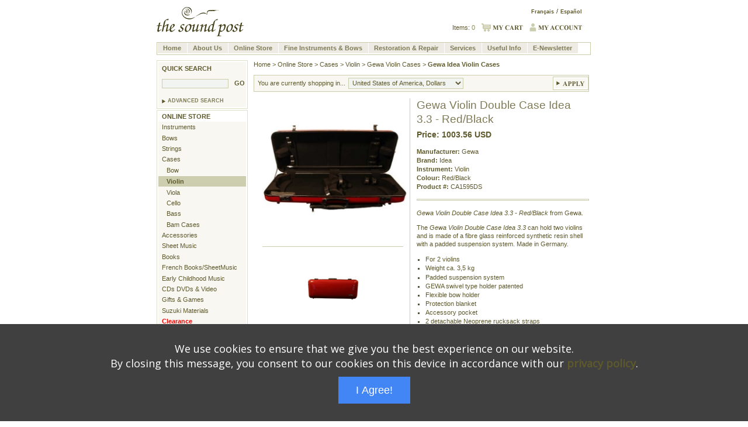

--- FILE ---
content_type: text/html; charset=utf-8
request_url: https://www.thesoundpost.com/en/store/cases/violin/gewa/gewa-idea/gewa-violin-double-case-idea-3.3-red-black
body_size: 6492
content:
<!DOCTYPE html PUBLIC "-//W3C//DTD XHTML 1.0 Strict//EN" "http://www.w3.org/TR/xhtml1/DTD/xhtml1-strict.dtd">
<html xmlns="http://www.w3.org/1999/xhtml" lang="en" xml:lang="en">

  <head>
<meta http-equiv="Content-Type" content="text/html; charset=utf-8" />
    <title>Gewa Violin Double Case Idea 3.3 - Red/Black</title>
    <meta http-equiv="Content-Type" content="text/html; charset=utf-8" />
<meta name="description" content="The Gewa Violin Double Case Idea 33 can hold two violins and is made of a fibre glass reinforced synthetic resin shell with a padded suspension system Made..." />
<link rel="publisher" href="https://plus.google.com/102168351854550890663"/>
<link rel="canonical" href="https://www.thesoundpost.com/en/store/cases/violin/gewa/gewa-idea/gewa-violin-double-case-idea-3.3-red-black"/>
<meta property ="fb:admins" content="148917671839299"/><meta property ="og:title" content="Gewa Violin Double Case Idea 3.3 - Red/Black"/><meta property ="og:type" content="website"/><meta property ="og:url" content="https://www.thesoundpost.com/en/store/cases/violin/gewa/gewa-idea/gewa-violin-double-case-idea-3.3-red-black"/><meta property ="og:image" content="https://www.thesoundpost.com/files/images/product_main_1_CA1595DS.jpg"/><meta property ="og:site_name" content="The Sound Post"/><meta property ="og:description" content="The Gewa Violin Double Case Idea 33 can hold two violins and is made of a fibre glass reinforced synthetic resin shell with a padded suspension system Made..."/>
<meta name="viewport" content="width=device-width, initial-scale=1"/>
<meta name="msapplication-config" content="none"/>
<meta name="robots" content="noodp"/>
<link rel="alternate"  hreflang="x-default" href="https://www.thesoundpost.com/en/store/cases/violin/gewa/gewa-idea/gewa-violin-double-case-idea-3.3-red-black"/><link rel="alternate" hreflang="es" href="https://www.thesoundpost.com/es/store/cases/violin/gewa/gewa-idea/gewa-violin-double-case-idea-3.3-red-black"/><link rel="alternate" hreflang="fr" href="https://www.thesoundpost.com/fr/store/cases/violin/gewa/gewa-idea/etui-double-gewa-idea-3.3-pour-violon-rouge-noir"/>
<script type="application/ld+json">{
  					"@context": "http://schema.org/",
  					"@type": "Product",
					"sku": "CA1595DS",
  					"name": "Gewa Violin Double Case Idea 3.3 - Red/Black",
  					"image": "https://www.thesoundpost.com/files/images/product_main_1_CA1595DS.jpg",
  					"description": "The Gewa Violin Double Case Idea 3.3 can hold two violins and is made of a fibre glass reinforced synthetic resin shell with a padded suspension system. Made in Germany.


For 2 violins
Weight ca. 3,5 kg
Padded suspension system
GEWA swivel type holder patented
Flexible bow holder
Protection blanket
Accessory pocket
2 detachable Neoprene rucksack straps
Attached music sheet pocket
Interior velour padding black
",
  					"mpn": "323130",
					
  					"brand": {
					    "@type": "Brand",
    					"name": "Gewa"
  					},
  					"offers": {
    					"@type": "Offer",
						"url": "https://www.thesoundpost.com/en/store/cases/violin/gewa/gewa-idea/gewa-violin-double-case-idea-3.3-red-black",
    					"priceCurrency": "USD",
    					"price": "964.96",
						"priceValidUntil": "2026-04-30",
    					"itemCondition": "NewCondition",
    						"seller": {
      							"@type": "Organization",
      							"name": "The Sound Post"
    						}
  						}
					}
				</script>
    <link href="/sites/default/themes/tsp_theme/en.min.css" rel="stylesheet"><style type="text/css" media="all">@import "/sites/default/modules/product/product.css";</style>
<style type="text/css" media="all">@import "/sites/default/modules/store/store.css";</style>
<style type="text/css" media="all">@import "/sites/default/modules/tsp/jquery.lightbox-0.5.css";</style>
<style type="text/css" media="all">@import "/sites/default/modules/tsp/tsp.css";</style>
<style type="text/css" media="all">@import "/modules/node/node.css";</style>
<style type="text/css" media="all">@import "/modules/system/defaults.css";</style>
<style type="text/css" media="all">@import "/modules/system/system.css";</style>
<style type="text/css" media="all">@import "/modules/user/user.css";</style>
<style type="text/css" media="all">@import "/sites/all/modules/cck/content.css";</style>
<style type="text/css" media="all">@import "/sites/all/modules/jdmenu/jdMenu.css";</style>
<style type="text/css" media="all">@import "/sites/soundpost/themes/tsp_theme/jdMenu.tsp.css";</style>
<style type="text/css" media="all">@import "/sites/all/modules/cck/fieldgroup.css";</style>
<style type="text/css" media="all">@import "/sites/default/themes/tsp_theme/style.css";</style>
    <script type="text/javascript" src="/misc/jquery.js"></script>
<script type="text/javascript" src="/misc/drupal.js"></script>
<script type="text/javascript" src="/sites/default/modules/store/store.js"></script>
<script type="text/javascript" src="/sites/default/modules/tsp/tsp.js"></script>
<script type="text/javascript" src="/sites/default/modules/tsp/jquery.lightbox-0.5.js"></script>
<script type="text/javascript" src="/sites/default/modules/tsp/tsp-configure-lightbox.js"></script>
<script type="text/javascript" src="/sites/default/modules/tsp/jquery.cycle.js"></script>
<script type="text/javascript" src="/sites/all/modules/jdmenu/jquery.bgiframe.js"></script>
<script type="text/javascript" src="/sites/all/modules/jdmenu/jquery.dimensions.js"></script>
<script type="text/javascript" src="/sites/all/modules/jdmenu/jquery.jdMenu.js"></script>
<script type="text/javascript" src="/sites/all/modules/jdmenu/jdmenu.js"></script>
<script type="text/javascript" src="/sites/all/modules/jquery_update/compat-1.0.js"></script>
<script type="text/javascript" src="/sites/all/modules/jquery_update/collapse-fix.js"></script>
<script type="text/javascript">Drupal.extend({ settings: { "googleanalytics": { "trackOutgoing": 1, "trackMailto": 1, "trackDownload": 1, "trackDownloadExtensions": "7z|aac|avi|csv|doc|exe|flv|gif|gz|jpe?g|js|mp(3|4|e?g)|mov|pdf|phps|png|ppt|rar|sit|tar|torrent|txt|wma|wmv|xls|xml|zip", "LegacyVersion": 0 } } });</script>
    <script type="text/javascript"> </script>
	<!-- Google tag (gtag.js) -->
	<script async src="https://www.googletagmanager.com/gtag/js?id=G-TKNG0L40CC"></script>
	<script>
  		window.dataLayer = window.dataLayer || [];
  		function gtag(){dataLayer.push(arguments);}
  		gtag('js', new Date());
		
  		gtag('config', 'G-TKNG0L40CC');
	</script>    
  </head>
  <body>
    <div id="eptemplate">   
    
      <div id="epheader">

        <a href="/en"><img src="/files/tsp_theme_logo.gif" width="150" height="50" alt="The Sound Post" /></a>        

         <ul id="eplangnav"><li class="first"><a href="/fr/product/CA1595DS">Français</a></li><li><a href="/es/product/CA1595DS">Español</a></li></ul>
        <ul id="epmynav">
        <li>Items: <span>0</span></li>
        
                    <li><a href="/en/order/cart"><img src="/files/images/en/my_cart.gif" width="71" height="14" alt="My Cart" /></a></li>
          <li><a href="/en/user/login"><img src="/files/images/en/my_account.gif" width="90" height="14" alt="My Account" /></a></li>
        </ul>

      </div><!-- end epheader -->

      <!-- drop-down header navigation -->
      <div id="block-jdmenu-1" class="block
block-jdmenu">

  <div class="content">
      <ul class="jd_menu jd_menu_drupal">
<li><a href="/">Home</a>
</li>
<li><a href="/en/about">About Us</a>

<ul>
<li><a href="/en/about/heritage">Our Heritage</a></li>
<li><a href="/en/about/staff">Our Staff</a></li>
<li><a href="/en/about/location-hours">Location &amp; Hours</a></li>
<li><a href="/en/about/ottawa">About Us - Ottawa</a></li>
<li><a href="/en/about/low-price">Low Price Guarantee</a></li>
<li><a href="/en/about/employment">Employment Opportunities</a></li>
<li><a href="/en/about/testimonials">Customer Testimonials</a></li>

</ul>
</li>
<li><a href="/en/store">Online Store</a>

<ul>
<li><a href="/en/store/instruments">Instruments</a></li>
<li><a href="/en/store/bows">Bows</a></li>
<li><a href="/en/store/strings">Strings</a></li>
<li><a href="/en/store/cases">Cases</a></li>
<li><a href="/en/store/accessories">Accessories</a></li>
<li><a href="/en/store/sheet-music">Sheet Music</a></li>
<li><a href="/en/store/books">Books</a></li>
<li><a href="/en/store/early-childhood-music">Early Childhood Music</a></li>
<li><a href="/en/store/cds-dvds-and-video">CDs, DVDs &amp; Videos</a></li>
<li><a href="/en/store/giftshop">Gifts &amp; Games</a></li>

</ul>
</li>
<li><a href="/en/fine">Fine Instruments &amp; Bows</a>

<ul>
<li><a href="/en/fine/instruments/violins">Violins</a></li>
<li><a href="/en/fine/instruments/violas">Violas</a></li>
<li><a href="/en/fine/instruments/cellos">Cellos</a></li>
<li><a href="/en/fine/instruments/basses">Basses</a></li>
<li><a href="/en/fine/bows/violin">Violin Bows</a></li>
<li><a href="/en/fine/bows/viola">Viola Bows</a></li>
<li><a href="/en/fine/bows/cello">Cello Bows</a></li>
<li><a href="/en/fine/bows/bass">Bass Bows</a></li>

</ul>
</li>
<li><a href="/en/repair">Restoration &amp; Repair</a>

<ul>
<li><a href="/en/repair/instrument">Instrument Repairs</a>
<ul>
<li><a href="/en/repair/instrument/case/cello">Schoenbach Cello Case Study</a></li>

</ul>
</li>
<li><a href="/en/repair/bow">Bow Rehair &amp; Repairs</a>
<ul>
<li><a href="/en/repair/bow/case/ouchard">Ouchard Violin Bow Case Study</a></li>

</ul>
</li>

</ul>
</li>
<li><a href="/en/services">Services</a>

<ul>
<li><a href="/en/services/rentals">Rentals</a>
<ul>
<li><a href="/en/services/rentals/violin">Violin Rentals</a></li>
<li><a href="/en/services/rentals/viola">Viola Rentals</a></li>
<li><a href="/en/services/rentals/cello">Cello Rentals</a></li>
<li><a href="/en/services/rentals/bass">Bass Rentals</a></li>
<li><a href="/en/services/rentals/faq">Rental FAQ</a></li>
<li><a href="/en/services/rentals/canada">Canada Wide Rental Service</a></li>
<li><a href="/en/services/rentals/insurance">Rental Insurance</a></li>

</ul>
</li>
<li><a href="/en/services/laboratory">String Laboratory</a></li>
<li><a href="/en/services/appraisals">Appraisals</a></li>
<li><a href="/en/services/consignment">Consignment</a></li>
<li><a href="/en/services/trade">Trade-Ins</a></li>
<li><a href="/en/services/loans">Approval Loans</a></li>
<li><a href="/en/services/delivery">Mail Order / Delivery Service</a></li>

</ul>
</li>
<li><a href="/en/info">Useful Info</a>

<ul>
<li><a href="/en/info/teacher">Teacher Lists</a></li>
<li><a href="/en/info/events">Events</a></li>
<li><a href="/en/info/string-charts">String Colour Charts</a></li>
<li><a href="/en/info/useful-links">Links</a></li>
<li><a href="/en/info/violin-care">Guide for Violin Care &amp; Maintenance</a></li>
<li><a href="/en/info/instrument-sizing">Instrument Sizing</a></li>

</ul>
</li>
<li><a href="/en/newsletter">E-Newsletter</a>
</li>
</ul>
    </div>
</div>

      
      <div id="epcontent">

        	<div id="epsidebar">
	   <div id="block-product-0" class="block
block-product">

  <div class="content">
      <div id="quick_search">
<form action="/en/store/cases/violin/gewa/gewa-idea/gewa-violin-double-case-idea-3.3-red-black"  accept-charset="UTF-8" method="post" id="product-quick-search-form">
<div><h4>Quick Search</h4>

<div class="form-item" id="edit-keyword-wrapper">
 <input type="text" maxlength="128" name="keyword" id="edit-keyword"  size="15" value="" class="form-text" />
</div>

<input type="submit" name="op" id="edit-go" value="go"  class="form-submit" />


<p>&nbsp;&nbsp;&nbsp;&nbsp;&nbsp;&nbsp;</p>
    	  <p class="advanced"> 
      	<a href="/en/product/search">Advanced Search</a>
      	</p><input type="hidden" name="form_id" id="edit-product-quick-search-form" value="product_quick_search_form"  />

</div></form>
</div>    </div>
</div>
<div id="block-store-0" class="block
block-store">

  <div class="content">
      <div class="epsecondarynav"><ul><li><a href="/en/store">Online Store</a><ul>
<li><a href="/en/store/instruments">Instruments</a></li>
<li><a href="/en/store/bows">Bows</a></li>
<li><a href="/en/store/strings">Strings</a></li>
<li><a href="/en/store/cases">Cases</a></li>
<ul>
<li><a href="/en/store/cases/bow">Bow</a></li>
<li class="here"><a href="/en/store/cases/violin" class="here">Violin</a></li>
<li><a href="/en/store/cases/viola">Viola</a></li>
<li><a href="/en/store/cases/cello">Cello</a></li>
<li><a href="/en/store/cases/bass">Bass</a></li>
<li><a href="/en/store/cases/bam">Bam Cases</a></li>
</ul>
<li><a href="/en/store/accessories">Accessories</a></li>
<li><a href="/en/store/sheet-music">Sheet Music</a></li>
<li><a href="/en/store/books">Books</a></li>
<li><a href="/en/store/french">French Books/SheetMusic</a></li>
<li><a href="/en/store/early-childhood-music">Early Childhood Music</a></li>
<li><a href="/en/store/cds-dvds-and-video">CDs DVDs &amp; Video</a></li>
<li><a href="/en/store/giftshop">Gifts &amp; Games</a></li>
<li><a href="/en/store/suzuki">Suzuki Materials</a></li>
<li><a href="/en/store/clearance"><div class='red_sale'>Clearance</div></a></li>
<li><a href="/en/store/new">New Products</a></li>
</ul>
</li></ul></div>    </div>
</div>
	   	   
	</div><!-- end epsidebar -->
        
	           <div id="epmain">
        
                <script type="application/ld+json">
				{
  					"@context": "http://schema.org",
  					"@type": "BreadcrumbList",
  					"itemListElement": [{
					"@type": "ListItem","position": 1,"item": {"@id": "https://www.thesoundpost.com/en/","name": "Home"}},{
					"@type": "ListItem","position": 2,"item": {"@id": "https://www.thesoundpost.com/en/store","name": "Online Store"}},{
					"@type": "ListItem","position": 3,"item": {"@id": "https://www.thesoundpost.com/en/store/cases","name": "Cases"}},{
					"@type": "ListItem","position": 4,"item": {"@id": "https://www.thesoundpost.com/en/store/cases/violin","name": "Violin"}},{
					"@type": "ListItem","position": 5,"item": {"@id": "https://www.thesoundpost.com/en/store/cases/violin/gewa","name": "Gewa Violin Cases"}},{
					"@type": "ListItem","position": 6,"item": {"@id": "https://www.thesoundpost.com/en/store/cases/violin/gewa/gewa-idea","name": "Gewa Idea Violin Cases"}} ]}</script> <p id="epcrumbnav"><a href="/en/">Home</a> &gt; <a href="/en/store">Online Store</a> &gt; <a href="/en/store/cases">Cases</a> &gt; <a href="/en/store/cases/violin">Violin</a> &gt; <a href="/en/store/cases/violin/gewa">Gewa Violin Cases</a> &gt; <a href="/en/store/cases/violin/gewa/gewa-idea" class="here">Gewa Idea Violin Cases</a></p>
      <div class="simple_box">
      <form id="product-currency-form" action="/en/product/currency"><label for='currency'>You are currently shopping in...</label><select id='currency' name='currency' class='hideme'><option value="ARS">Argentina, Peso</option><option value="AUD">Australia, Dollar</option><option value="BRL">Brazil, Real</option><option value="CAD">Canada, Dollars</option><option value="CLP">Chile, Peso</option><option value="CNY">China, Yuan Renminbi</option><option value="CZK">Czech Republic, Koruna</option><option value="DKK">Denmark, Krone</option><option value="EUR">Euro Member Countries, Euro</option><option value="HKD">Hong Kong, Dollar</option><option value="HUF">Hungary, Forint</option><option value="INR">India, Rupee</option><option value="ILS">Israel, New Shekel</option><option value="JPY">Japan, Yen</option><option value="MXN">Mexico, Peso</option><option value="NZD">New Zealand, Dollar</option><option value="NOK">Norway, Krone</option><option value="PAB">Panama, Balboa</option><option value="PEN">Peru, Nuevo Sol</option><option value="PLN">Poland, Zloty</option><option value="SGD">Singapore, Dollar</option><option value="ZAR">South Africa, Rand</option><option value="KRW">South Korea, Won</option><option value="SEK">Sweden, Krona</option><option value="CHF">Switzerland, Franc</option><option value="TWD">Taiwan, New Dollar</option><option value="TRY">Turkey, New Lira</option><option value="GBP">United Kingdom, Pounds</option><option value="USD" selected>United States of America, Dollars</option><option value="UYU">Uruguay, Peso</option>
      </select>
      <input type='hidden' name='go_back_url' value='product/CA1595DS' class="hidden"/>
      <label for='curr-apply'>
      <input id='curr-apply' type='image' src='/files/images/en/btn_apply.gif' class='form-submit' />
      </label>
      
      </form>
      </div><p><div><div style='float:left;width:100%'><div id='product_view'><h1 class="fn" property="rdfs:label">Gewa Violin Double Case Idea 3.3 - Red/Black</h1><ul><li id='price'>Price: 1003.56 USD</li></ul><ul><li><span class='bold'>Manufacturer: </span>Gewa</li><li><span class='bold'>Brand: </span>Idea</li><li><span class='bold'>Instrument: </span>Violin</li><li><span class='bold'>Colour: </span>Red/Black</li><li><span class='bold'>Product #: </span>CA1595DS</li><br/><hr style='border-color:#CBCDAD; height:1px'/><br/><p><em>Gewa Violin Double Case Idea 3.3 - Red/Black</em> from Gewa.</p></ul><p>The <em>Gewa Violin Double Case Idea 3.3</em> can hold two violins and is made of a fibre glass reinforced synthetic resin shell with a padded suspension system. Made in Germany.</p>
<p>
<ul class="square">
<li>For 2 violins</li>
<li>Weight ca. 3,5 kg</li>
<li>Padded suspension system</li>
<li>GEWA swivel type holder patented</li>
<li>Flexible bow holder</li>
<li>Protection blanket</li>
<li>Accessory pocket</li>
<li>2 detachable Neoprene rucksack straps</li>
<li>Attached music sheet pocket</li>
<li>Interior velour padding black</li>
</ul></p><p>Approximate weight: 3.5 kg(s) / 7.72 lb(s)</p><br/><hr style='border-color:#CBCDAD; height:1px'/><br />
    	<form method='post'>
    	<div >
    	<span>
     	<p>
      	<label for='quantity'>Quantity:</label>
      	<input id='quantity' name='qty' type='number' min='1' max='99' value='1' />
      	</p>
      	<span>
      	<span id='button'><input type='image' src='/files/images/en//btn_cart_add.gif' alt='Add to Cart' class='form-submit' /></span>
      	<input name='code' type='hidden' value='CA1595DS'/>
      	</span>
      	</div>
      	</form><br/><hr style='border-color:#CBCDAD; height:1px'/><br/><a href="/en/store/cases/violin/gewa/gewa-idea">Return to Gewa Idea Violin Cases Category</a></div><div id='product_image'><a href='/files/images/product_zoom_1_CA1595DS.jpg'><img itemprop="image" src='/files/images/product_main_1_CA1595DS.jpg' alt='Gewa Violin Double Case Idea 3.3 - Red/Black' title='Gewa Violin Double Case Idea 3.3 - Red/Black' /></a><div id='product_image2'><a href='/files/images/product_zoom_2_CA1595DS.jpg'><img itemprop="image" src='/files/images/product_main_2_CA1595DS.jpg' alt='Gewa Violin Double Case Idea 3.3 - Red/Black' title='Gewa Violin Double Case Idea 3.3 - Red/Black'  class="first" width = '100' height = '100'/></a><div><br/><br/>Click image(s) to enlarge.<br/><br/><br/></div></div></div></div>
	         </div><!-- end epmain -->
        
      </div><!-- end epcontent -->

      <div id="epfooter">      
        <div id="block-i18nblocks-2" class="block
block-i18nblocks">

  <div class="content">
      <div class="epsecondarynav">
      
<ul class="menu">
<li class="leaf first"><a href="/en/contact" title="Contact Us">Contact Us</a></li>
<li class="leaf"><a href="/en/distributors" title="Distributors">Distributors</a></li>
<li class="leaf"><a href="/en/conditions" title="Conditions of Use">Conditions of Use</a></li>
<li class="leaf"><a href="/en/privacy" title="Privacy &amp; Security">Privacy &amp; Security</a></li>
<li class="leaf"><a href="/en/returns-and-refund-policy" title="Returns &amp; Refund Policy">Returns</a></li>
<li class="leaf last"><a href="/en/shipping" title="Shipping Policy">Shipping Policy</a></li>
</ul>
      <p id="epsidebar-bottom"> </p>
    </div>
    </div>
</div>

<p>Call us toll-free: 1-800-363-1512&nbsp;&nbsp;</p>      </div><!-- end epfooter -->
	  <br/><div><img src="/files/images/netsol-site-seal.jpg" border="0" height="50" alt="Network Solutions Seal"/>
	    <img src="/files/images/visa-mastercard.jpg" alt="Credit Cards" height="50" style="border: 0px;">
	    
	    </div>
	  <div>
	  		<p><script src='/misc/cookie_load_en.js' async></script></p>	  </div>   	    
	    
      <script type="text/javascript" src="/sites/all/modules/google_analytics/googleanalytics.js"></script>
<script type="text/javascript">var gaJsHost = (("https:" == document.location.protocol) ? "https://ssl." : "http://www.");document.write(unescape("%3Cscript src='" + gaJsHost + "google-analytics.com/ga.js' type='text/javascript'%3E%3C/script%3E"));</script>
<script type="text/javascript">var pageTracker = _gat._getTracker("UA-6885403-1");pageTracker._trackPageview();</script>

    
    </div><!-- end eptemplate -->

  </body>

</html>
